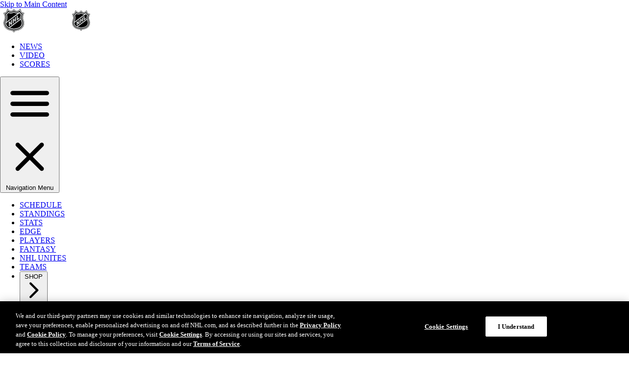

--- FILE ---
content_type: text/html; charset=utf-8
request_url: https://www.google.com/recaptcha/api2/aframe
body_size: 269
content:
<!DOCTYPE HTML><html><head><meta http-equiv="content-type" content="text/html; charset=UTF-8"></head><body><script nonce="s5IfmZGkoOmR_NB3VBHU_A">/** Anti-fraud and anti-abuse applications only. See google.com/recaptcha */ try{var clients={'sodar':'https://pagead2.googlesyndication.com/pagead/sodar?'};window.addEventListener("message",function(a){try{if(a.source===window.parent){var b=JSON.parse(a.data);var c=clients[b['id']];if(c){var d=document.createElement('img');d.src=c+b['params']+'&rc='+(localStorage.getItem("rc::a")?sessionStorage.getItem("rc::b"):"");window.document.body.appendChild(d);sessionStorage.setItem("rc::e",parseInt(sessionStorage.getItem("rc::e")||0)+1);localStorage.setItem("rc::h",'1762416064279');}}}catch(b){}});window.parent.postMessage("_grecaptcha_ready", "*");}catch(b){}</script></body></html>